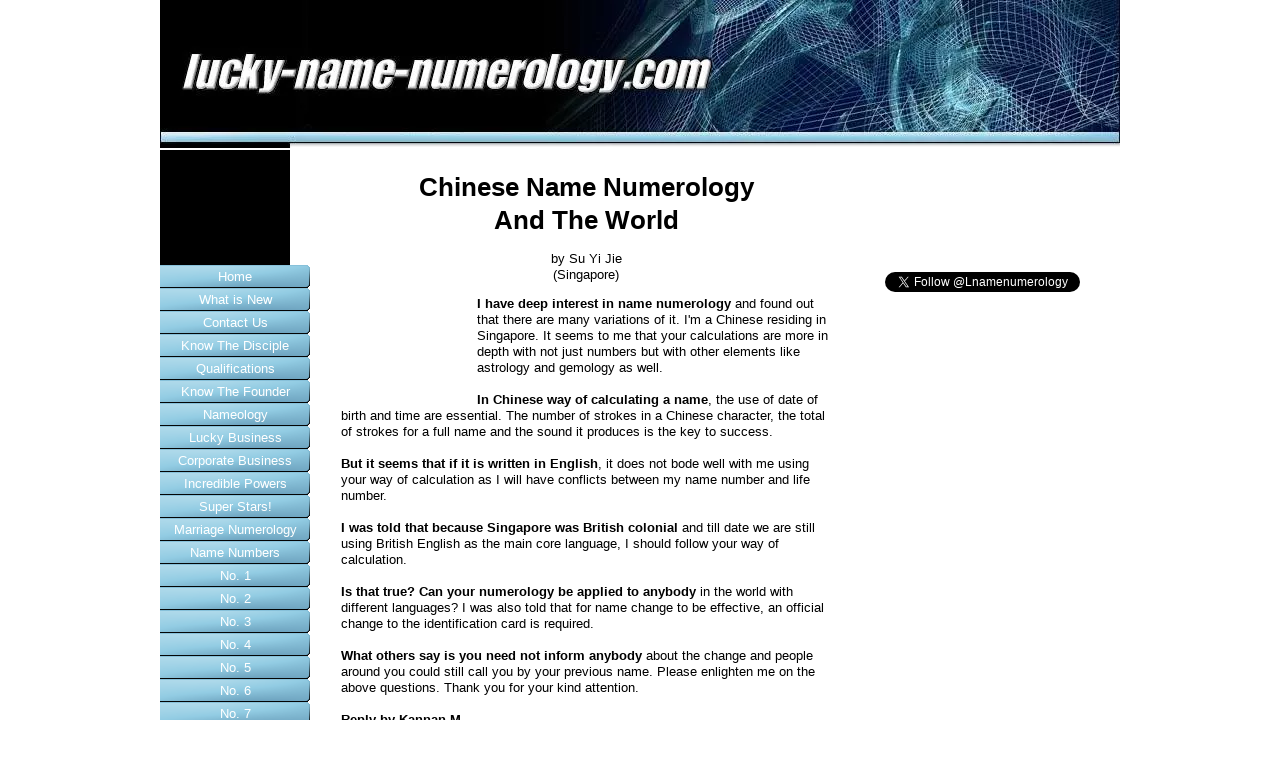

--- FILE ---
content_type: text/html; charset=UTF-8
request_url: https://www.lucky-name-numerology.com/chinese-name-numerology-and-the-world.html
body_size: 11514
content:
<!DOCTYPE html PUBLIC "-//W3C//DTD HTML 4.01 Transitional//EN"
   "http://www.w3.org/TR/html4/loose.dtd">
<html xmlns:og="http://opengraphprotocol.org/schema/" xmlns:fb="http://www.facebook.com/2008/fbml">
<head><meta http-equiv="content-type" content="text/html; charset=UTF-8"><title>Chinese Name Numerology And The World</title><meta name="description" content="I have deep interest in name numerology and found out that there are many variations of it. I'm a Chinese residing in Singapore. It seems to me that your"><link href="/sd/support-files/A.style.css.pagespeed.cf.TMr4YzVdSD.css" rel="stylesheet" type="text/css"><script type="text/javascript" src="/sd/support-files/mobile.js.pagespeed.jm.-SWz7i-rvA.js"></script>
<script type="text/javascript">MOBILE.enabled=true;MOBILE.contentColumnWidth='500px';MOBILE.init();</script>
<!-- start: tool_blocks.sbi_html_head -->
<link rel="alternate" type="application/rss+xml" title="RSS" href="https://www.lucky-name-numerology.com/name-numerology.xml">
<meta property="fb:admins" content="http://www.facebook.com/media/set/?set=a.2061674455222.2109514.1045513138&type=1"/>
<!-- SD -->
<script type="text/javascript" language="JavaScript">var https_page=0</script>
<!-- end: tool_blocks.sbi_html_head -->
<link rel="shortcut icon" type="image/vnd.microsoft.icon" href="https://www.lucky-name-numerology.com/favicon.ico">
<link rel="canonical" href="https://www.lucky-name-numerology.com/chinese-name-numerology-and-the-world.html"/>
<meta property="og:title" content="Chinese Name Numerology And The World"/>
<meta property="og:description" content="I have deep interest in name numerology and found out that there are many variations of it. I'm a Chinese residing in Singapore. It seems to me that your"/>
<meta property="og:type" content="article"/>
<meta property="og:url" content="https://www.lucky-name-numerology.com/chinese-name-numerology-and-the-world.html"/>
<meta property="og:image" content="https://www.lucky-name-numerology.com/name-numerology-fb.jpg"/>
<meta property="fb:admins" content="http://www.facebook.com/media/set/?set=a.2061674455222.2109514.1045513138&type=1"/>
<style type="text/css">.fb-button{margin-bottom:10px}</style><script language="JavaScript" type="text/javascript">function MM_swapImgRestore(){var i,x,a=document.MM_sr;for(i=0;a&&i<a.length&&(x=a[i])&&x.oSrc;i++)x.src=x.oSrc;}function MM_preloadImages(){var d=document;if(d.images){if(!d.MM_p)d.MM_p=new Array();var i,j=d.MM_p.length,a=MM_preloadImages.arguments;for(i=0;i<a.length;i++)if(a[i].indexOf("#")!=0){d.MM_p[j]=new Image;d.MM_p[j++].src=a[i];}}}function MM_swapImage(){var i,j=0,x,a=MM_swapImage.arguments;document.MM_sr=new Array;for(i=0;i<(a.length-2);i+=3)if((x=MM_findObj(a[i]))!=null){document.MM_sr[j++]=x;if(!x.oSrc)x.oSrc=x.src;x.src=a[i+2];}}function MM_openBrWindow(theURL,winName,features){window.open(theURL,winName,features);}function MM_findObj(n,d){var p,i,x;if(!d)d=document;if((p=n.indexOf("?"))>0&&parent.frames.length){d=parent.frames[n.substring(p+1)].document;n=n.substring(0,p);}if(!(x=d[n])&&d.all)x=d.all[n];for(i=0;!x&&i<d.forms.length;i++)x=d.forms[i][n];for(i=0;!x&&d.layers&&i<d.layers.length;i++)x=MM_findObj(n,d.layers[i].document);if(!x&&d.getElementById)x=d.getElementById(n);return x;}</script>
<script language="JavaScript" type="text/JavaScript">function MM_displayStatusMsg(msgStr){status=msgStr;document.MM_returnValue=true;}</script>
<!-- start: shared_blocks.98328955#end-of-head -->
<script type="text/javascript">var gaJsHost=(("https:"==document.location.protocol)?"https://ssl.":"http://www.");document.write(unescape("%3Cscript src='"+gaJsHost+"google-analytics.com/ga.js' type='text/javascript'%3E%3C/script%3E"));</script>
<script type="text/javascript">var pageTracker=_gat._getTracker("UA-5906735-1");pageTracker._trackPageview();</script>
<!-- Facebook Pixel Code -->
<script>!function(f,b,e,v,n,t,s){if(f.fbq)return;n=f.fbq=function(){n.callMethod?n.callMethod.apply(n,arguments):n.queue.push(arguments)};if(!f._fbq)f._fbq=n;n.push=n;n.loaded=!0;n.version='2.0';n.queue=[];t=b.createElement(e);t.async=!0;t.src=v;s=b.getElementsByTagName(e)[0];s.parentNode.insertBefore(t,s)}(window,document,'script','//connect.facebook.net/en_US/fbevents.js');fbq('init','1637327416520932');fbq('track',"PageView");</script>
<noscript><img height="1" width="1" style="display:none" src="https://www.facebook.com/tr?id=1637327416520932&ev=PageView&noscript=1"/></noscript>
<!-- End Facebook Pixel Code -->
<!-- end: shared_blocks.98328955#end-of-head -->
<script type="text/javascript" src="/sd/support-files/fix.js.pagespeed.jm.hNqckcKb0T.js"></script>
<script type="text/javascript">MOBILE.doEndOfHead();FIX.designMode="legacy";FIX.doEndOfHead();</script>
</head>
<body>
<div id="PageWrapper">
<div id="Header">
<div class="Liner">
<!-- start: shared_blocks.98328924#top-of-header -->
<!-- end: shared_blocks.98328924#top-of-header -->
<!-- start: shared_blocks.98328915#bottom-of-header -->
<!-- end: shared_blocks.98328915#bottom-of-header -->
</div><!-- end Liner -->
</div><!-- end Header --><script type="text/javascript">MOBILE.doAfterHeader();</script>
<div id="ContentWrapper">
<div id="ContentColumn">
<div class="Liner">
<!-- start: shared_blocks.98328837#above-h1 -->
<!-- end: shared_blocks.98328837#above-h1 -->
<!--  -->
<style type="text/css">.errFld{padding:3px}.errFldOn{padding:0;border:3px solid red}.errMsg{font-weight:bold;color:red;visibility:hidden}.errMsgOn{visibility:visible}#edit textarea{border:1px solid #000}.editTitle{font-size:22px;font-weight:bold;text-align:center}#preview .editTitle{margin-top:0}.editName,.editCountry{text-align:center}.editName,.editCountry,.editBody{}.editBody{text-align:left}#preview{margin-left:auto;margin-right:auto}.GadSense{float:left;vertical-align:top;padding:0 8px 8px 0;margin:0 8px 0 0}.gLinkUnitTop{width:466px;margin:12px auto}.gLinkUnitBot{width:120px;float:right;margin:4px 0 24px 36px}</style>
<div id="submission_23939753" style="border:0px solid black;padding:5px;">
<h1 style="text-align:center;">Chinese Name Numerology<br> And The World</h1>
<p style="text-align:center;">
by Su Yi Jie
<br>(Singapore)
</p>
<span class="GadSense">
<script type="text/javascript">google_ad_client="pub-0662524689732631";google_ad_slot="7443687982";google_ad_width=120;google_ad_height=90;</script>
<script type="text/javascript" src="https://pagead2.googlesyndication.com/pagead/show_ads.js"></script>
</span>
<p>
<b>I have deep interest in name numerology</b> and found out that there are many variations of it. I'm a Chinese residing in Singapore. It seems to me that your calculations are more in depth with not just numbers but with other elements like astrology and gemology as well.<br><br><b>In Chinese way of calculating a name</b>, the use of date of birth and time are essential. The number of strokes in a Chinese character, the total of strokes for a full name and the sound it produces is the key to success. <br><br><b>But it seems that if it is written in English</b>, it does not bode well with me using your way of calculation as I will have conflicts between my name number and life number.<br><br><b>I was told that because Singapore was British colonial</b> and till date we are still using British English as the main core language, I should follow your way of calculation. <br><br><b>Is that true? Can your numerology be applied to anybody </b>in the world with different languages? I was also told that for name change to be effective, an official change to the identification card is required.<br><br><b>What others say is you need not inform anybody</b> about the change and people around you could still call you by your previous name. Please enlighten me on the above questions. Thank you for your kind attention.<br><br><b>Reply by Kannan M </b><br><br><b>Yes. I Have this most universally applicable system</b> of numerology as it takes care of astrology, numerology, and bioenergetics. It can be successfully applied any one in any country with any language.<br><br><b>You will not get any benefits if you keep your name secret</b>. You have to apply it in daily life according to the principles of name numerology<br><br><b>You can overcome bad luck and achieve good luck </b> only if you <a href="https://www.lucky-name-numerology.com/contact-us.html">correct your name</a> as per name numerology, astrology, and bioenergetics. Do this by visiting the <a href="https://www.lucky-name-numerology.com/contact-us.html">contact page</a> in this web site.
</p>
</div>
<table id="comments" style="width:100%; max-width:450px;" border="0" cellpadding="4" cellspacing="0">
<tr>
<td>
<h3 style="text-align:center;">
Comments for Chinese Name Numerology<br> And The World<br>
<!-- Chinese Name Numerology<br> And The World -->
</h3>
<p style="text-align:center; font-weight:bold;">
Average Rating <img src="[data-uri]" alt="star"><img src="[data-uri]" alt="star"><img src="[data-uri]" alt="star"><img src="[data-uri]" alt="star"><img src="[data-uri]" alt="star">
</p>
<p style="text-align:center">
<a href="https://www.lucky-name-numerology.com/chinese-name-numerology-and-the-world-comment-form.html">Click here to add your own comments</a>
</p>
</td>
</tr>
<tr>
<td style="text-align:center;">
<div id="31437182">
<div id="comment_31437182">
<table style="width:100%; padding:4px;">
<tr>
<td valign="top" style="width:25%;text-align:left;" class="date">
Aug 19, 2016<br>
<strong>Rating</strong><br>
<img src="[data-uri]" alt="star"><img src="[data-uri]" alt="star"><img src="[data-uri]" alt="star"><img src="[data-uri]" alt="star"><img src="[data-uri]" alt="star">
</td>
<td valign="top" style="text-align:left;">
<strong>Assignment business law</strong>
<span class="new_pending">NEW</span><br>
<!-- Karen Wilson -->
<span class="author" style="text-align:left;"><strong>by: Karen Wilson </strong></span>
<br>
<br><span class="subBodyText">
Hi Nice Post!<br>Business law is also one such subject that has various concepts. Therefore students often Assignment business law feel that this subject is tough and complex. Visit here to- http://www.managementtutors.com/Business-Assignment-Help<br><br></span>
</td>
</tr>
</table>
<hr>
</div>
</div>
</td>
</tr>
<tr>
<td style="text-align:center;">
<div id="31155244">
<div id="comment_31155244">
<table style="width:100%; padding:4px;">
<tr>
<td valign="top" style="width:25%;text-align:left;" class="date">
Nov 06, 2015<br>
<strong>Rating</strong><br>
<img src="[data-uri]" alt="star"><img src="[data-uri]" alt="star"><img src="[data-uri]" alt="star"><img src="[data-uri]" alt="star"><img src="[data-uri]" alt="star">
</td>
<td valign="top" style="text-align:left;">
<strong>Hi</strong>
<span class="new_pending">NEW</span><br>
<!-- Malina -->
<span class="author" style="text-align:left;"><strong>by: Malina </strong></span>
<br>
<br><span class="subBodyText">
<a title="Australia Assignment Help for me" href="http://www.paperprovider-aus.com">Australia Assignment Help for me</a><br><a title="Professional Assignment from Melbourne" href="http://www.paperprovider-aus.com/assignment-help-melbourne">Professional Assignment from Melbourne</a><br></span>
</td>
</tr>
</table>
<hr>
</div>
</div>
</td>
</tr>
<tr>
<td style="text-align:center;">
<div id="30930785">
<div id="comment_30930785">
<table style="width:100%; padding:4px;">
<tr>
<td valign="top" style="width:25%;text-align:left;" class="date">
Aug 15, 2015<br>
<strong>Rating</strong><br>
<img src="[data-uri]" alt="star"><img src="[data-uri]" alt="star"><img src="[data-uri]" alt="star"><img src="[data-uri]" alt="star"><img src="[data-uri]" alt="star">
</td>
<td valign="top" style="text-align:left;">
<strong>Hi</strong>
<span class="new_pending">NEW</span><br>
<!-- Mike Edison -->
<span class="author" style="text-align:left;"><strong>by: Mike Edison </strong></span>
<br>
<br><span class="subBodyText">
informative resource for us thanks.<br><a title="Writing A Professional Assignment" href="http://www.assignmentprovider-aus.com">Writing A Professional Assignment</a><br></span>
</td>
</tr>
</table>
<hr>
</div>
</div>
</td>
</tr>
<tr>
<td style="text-align:center;">
<div id="30930588">
<div id="comment_30930588">
<table style="width:100%; padding:4px;">
<tr>
<td valign="top" style="width:25%;text-align:left;" class="date">
Aug 15, 2015<br>
<strong>Rating</strong><br>
<img src="[data-uri]" alt="star"><img src="[data-uri]" alt="star"><img src="[data-uri]" alt="star"><img src="[data-uri]" alt="star"><img src="[data-uri]" alt="star">
</td>
<td valign="top" style="text-align:left;">
<strong>nice work</strong>
<span class="new_pending">NEW</span><br>
<!-- Mike Erik -->
<span class="author" style="text-align:left;"><strong>by: Mike Erik </strong></span>
<br>
<br><span class="subBodyText">
<a title="UK Assignment Help for University" href="http://www.assignmentprovider.co.uk">UK Assignment Help for University</a> at lowest price with quality work on time.<br></span>
</td>
</tr>
</table>
<hr>
</div>
</div>
</td>
</tr>
<tr>
<td style="text-align:center;">
<div id="23963674">
<div id="comment_23963674">
<table style="width:100%; padding:4px;">
<tr>
<td valign="top" style="width:25%;text-align:left;" class="date">
Oct 06, 2010<br>
<strong>Rating</strong><br>
<img src="[data-uri]" alt="star"><img src="[data-uri]" alt="star"><img src="[data-uri]" alt="star"><img src="[data-uri]" alt="star"><img src="[data-uri]" alt="star">
</td>
<td valign="top" style="text-align:left;">
<strong>A Point for Suyi to Consider</strong>
<br>
<!-- Prefer Not to Say -->
<span class="author" style="text-align:left;"><strong>by: Prefer Not to Say </strong></span>
<br>
<br><span class="subBodyText">
I'm assuming you have had an analysis of your name in Chinese characters already or will be. Your name in Chinese characters and how it is pronounced in Chinese won't change. <br><br>It would be an interesting exercise to see if you can have the best of both worlds.<br><br>I'd like to remind you that Hanyu Pinyin Romanisation system of Chinese words is not phonetically spelled for pronounciation by English speakers. <br><br>Although the name you've used here happens to be spelled quite close to how it might be pronounced by an English speaker. That may still give you some room for varying the spelling of your name in English according to Chaldean/Vedic numerology.</span>
</td>
</tr>
</table>
<hr>
</div>
</div>
</td>
</tr>
<tr>
<td style="text-align:center;">
<div id="23960826">
<div id="comment_23960826">
<table style="width:100%; padding:4px;">
<tr>
<td valign="top" style="width:25%;text-align:left;" class="date">
Oct 06, 2010<br>
<strong>Rating</strong><br>
<img src="[data-uri]" alt="star"><img src="[data-uri]" alt="star"><img src="[data-uri]" alt="star"><img src="[data-uri]" alt="star"><img src="[data-uri]" alt="star">
</td>
<td valign="top" style="text-align:left;">
<strong>Sharing My Experience on Name Numerology Correction So Far</strong>
<br>
<!-- Prefer Not to Say -->
<span class="author" style="text-align:left;"><strong>by: Prefer Not to Say </strong></span>
<br>
<br><span class="subBodyText">
I would like to add: It wasn't an easy decision getting my name changed with name numerology correction. It felt like I was having a part of myself surgically removed. <br><br>But Mr Kannan M's analysis of my name numerology logically explained why I always felt my birth name wasn't 'me' and why my life was bumpy, hindered by incorrect name numerology.<br><br>It's only week three since I had my changed by deed poll. Too early to say how my life has changed. <br><br>Getting my parents to understand has been the most difficult part ? they are a combination of being Western-educated and having a Confucianist patriarchal mindset. The family name is paramount and ancestral veneration is still practiced on my father's side. <br><br>Although, for years now, I had already distanced myself from practices that were corrupt in the name of ?tradition? and did not feel right in my own value system.<br><br>My parents still call me by the name they gave me. My sister has always called me ?older sister? in my mother tongue; my daughter calls me Mum, so no problems there. <br><br>Then there are the staunch Christian converts on my Mum's side of the family ? I have always incurred their disapproval in my major life decisions so this most recent episode won't be anything new. *smiles* <br><br>Apart from that, I've been pleasantly surprised most people are quite intrigued, some, I dare say, even inspired, even though there is no major tradition of name change in my culture in the same way as the Vedic tradition. <br><br>The (ethnic Chinese) lawyer commented it was ?mostly Indians? who came to him for the deed poll. By coincidence, he happens to have a Sanskrit name as well but which he never uses. <br><br>He uses a Western name with his Chinese family name. Once I had had finalised on my name change with Mr Kannan M, I didn't spend any more time agonising and just systematically did what had to be done. <br><br>Since I've felt very positive and happy about my name change, it's been very easy talking to most people about it.<br><br>The minor inconveniences were getting my name changed on my bank account and utilities accounts, most of which were done online with zero fuss, and on title deeds on small properties in four countries and bits and pieces here and there. I'm taking the latter in my stride, taking my time. <br><br>I'm hopeful I have had my future rewritten for the much better with name numerology correction.</span>
</td>
</tr>
</table>
<hr>
</div>
</div>
</td>
</tr>
<tr>
<td style="text-align:center;">
<div id="23950831">
<div id="comment_23950831">
<table style="width:100%; padding:4px;">
<tr>
<td valign="top" style="width:25%;text-align:left;" class="date">
Oct 04, 2010<br>
<strong>Rating</strong><br>
<img src="[data-uri]" alt="star"><img src="[data-uri]" alt="star"><img src="[data-uri]" alt="star"><img src="[data-uri]" alt="star"><img src="[data-uri]" alt="star">
</td>
<td valign="top" style="text-align:left;">
<strong>BaZi and Chinese Name Correction</strong>
<br>
<!-- Prefer Not to Say -->
<span class="author" style="text-align:left;"><strong>by: Prefer Not to Say </strong></span>
<br>
<br><span class="subBodyText">
Hi,<br><br>I'd like to make a few comments, if I may, since I had similar questions in this area in the process of my consultation with Mr Kannan M. I'm an ethnic Chinese. <br><br>However, in the event, I chose to drop my Chinese name almost altogether, including the Chinese characters in written form in entirety, choosing a name in Sanskrit instead because of my spiritual pursuits. <br><br>My daughter's name will probably be corrected along similar lines since she's half-Tibetan anyway and has a Tibetan birth name.<br><br>The other reasons were practical ones: <br><br>1. The only time I have used written Chinese characters since I left school was when I visited China in 2002 as a tourist and I don't expect to go there again soon. So, retaining some kind of Chinese name would have been for more sentimental reasons than anything else.<br><br>2. I didn't have time to look into correcting my Chinese name by consulting with BaZi experts which is another drawn-out process altogether. Plus, I was told by one fengshui master that I had used before, that at this stage in life (for me), changing my name in Chinese characters was pretty pointless. I could have sought a second opinion but by which time, I was too discouraged.<br><br>If your Chinese name is rendered in English and mostly pronounced as it is written in English without the tones, then Chaldean/Vedic numerology makes sense, as it's based on the Universal vibrations of sound, not words.<br><br><b>Comment By Kannan M:</b><br><br><font color="blue">Beautifully said. I shall draw an analogy here from my Energy Treatment where I do acupuncture by vibrations from the Lecher Antenna with out using the needles. I use only the major universal command points for correction, which your body is unable to correct on its own. <br><br>In fact these are the only points which any one should do. But the orthodox acupuncturists torture the clients with needles and do those points which the body can correct by itself. This makes the immune system of the body weak.<br><br>My acupuncture points work equally well to all people in any part of the world. So also in the occult science of vibrations there are good vibes which can be found out for any one in the world. You can use the antenna and bioenergetics to find out the good and bad vibes in his name, gems, jewelery, food, clothing, residence, or office.<br><br>You can even find out if his fiancee is compatible for him or not. We are truly in the space age of quantum physics, indeed!</font></span>
</td>
</tr>
</table>
<hr>
</div>
</div>
</td>
</tr>
<tr>
<td>
<p style="text-align:center;">
<a href="https://www.lucky-name-numerology.com/chinese-name-numerology-and-the-world-comment-form.html">Click here to add your own comments</a>
</p>
<p>
<a href="https://www.lucky-name-numerology.com/name-numerology-10.html#INV">
Join in and write your own page! It's easy to do. How? Simply click here to return to <b>Name Numerology For No. 4</b>.</a>
<!-- Name Numerology  For No. 4 -->
</p>
</td>
</tr>
</table>
<!-- Su Yi Jie -->
<!-- Name Numerology  For No. 4 -->
<!-- start: shared_blocks.98328926#above-socialize-it -->
<!-- start: tool_blocks.faceit_like.1 --><div style='min-height:32px; display: block;'><div class="fb-like" data-font="verdana" data-href="http://www.lucky-name-numerology.com/chinese-name-numerology-and-the-world.html" data-send="true" data-show-faces="false" data-width="450"></div></div><!-- end: tool_blocks.faceit_like.1 -->
<!-- end: shared_blocks.98328926#above-socialize-it -->
<!-- start: shared_blocks.98328866#socialize-it -->
<div class=" socializeIt socializeIt-responsive" style="border-color: #cccccc; border-width: 1px 1px 1px 1px; border-style: solid; box-sizing: border-box"><div style="overflow-x: auto;">
<table class="columns_block grid_block" border="0" style="width: 100%;"><tr><td class="column_0" style="width: 20%;vertical-align:top;">
<div class="shareHeader">
<strong class="ss-shareLabel" style="font-size: 16px;">Share this page:</strong>
<div id="whatsthis" style="font-size:11px;"><a href="#" onclick="open_whats_this(); return false;">What&rsquo;s this?</a></div>
</div>
</td><td class="column_1" style="width: 80%;vertical-align:top;">
<!-- start: tool_blocks.social_sharing -->
<div class="SocialShare SocialShareRegular"><a href="#" rel="noopener noreferrer" onclick="window.open('https://www.facebook.com/sharer.php?u='+ encodeURIComponent(document.location.href) +'&t=' + encodeURIComponent(document.title), 'sharer','toolbar=0,status=0,width=700,height=500,resizable=yes,scrollbars=yes');return false;" target="_blank" class="socialIcon facebook"><svg width="20" height="20" aria-hidden="true" focusable="false" data-prefix="fab" data-icon="facebook-square" role="img" xmlns="http://www.w3.org/2000/svg" viewBox="0 0 448 512"><path fill="currentColor" d="M400 32H48A48 48 0 0 0 0 80v352a48 48 0 0 0 48 48h137.25V327.69h-63V256h63v-54.64c0-62.15 37-96.48 93.67-96.48 27.14 0 55.52 4.84 55.52 4.84v61h-31.27c-30.81 0-40.42 19.12-40.42 38.73V256h68.78l-11 71.69h-57.78V480H400a48 48 0 0 0 48-48V80a48 48 0 0 0-48-48z" class=""></path></svg><span>Facebook</span></a><a href="#" rel="noopener noreferrer" onclick="window.open('https://twitter.com/intent/tweet?text=Reading%20about%20this:%20'+encodeURIComponent(document.title)+'%20-%20' + encodeURIComponent(document.location.href), 'sharer','toolbar=0,status=0,width=700,height=500,resizable=yes,scrollbars=yes');return false;" target="_blank" class="socialIcon twitter"><svg width="20" height="20" aria-hidden="true" focusable="false" data-prefix="fab" data-icon="twitter-square" role="img" viewBox="0 0 1200 1227" fill="none" xmlns="http://www.w3.org/2000/svg"><path d="M714.163 519.284L1160.89 0H1055.03L667.137 450.887L357.328 0H0L468.492 681.821L0 1226.37H105.866L515.491 750.218L842.672 1226.37H1200L714.137 519.284H714.163ZM569.165 687.828L521.697 619.934L144.011 79.6944H306.615L611.412 515.685L658.88 583.579L1055.08 1150.3H892.476L569.165 687.854V687.828Z" fill="currentColor"></path></svg><span>X</span></a></div>
<!-- end: tool_blocks.social_sharing -->
</td></tr></table>
</div>
<div class="socialize-pay-it-forward-wrapper" style="background:#CCCCCC;">
<details class="socialize-pay-it-forward">
<summary>Enjoy this page? Please Share It With Friends! Here's how...</summary>
<p>Would you prefer to share this page with others by linking to it?</p>
<ol>
<li>Click on the HTML link code below.</li>
<li>Copy and paste it, adding a note of your own, into your blog, a Web page, forums, a blog comment,
your Facebook account, or anywhere that someone would find this page valuable.</li>
</ol>
<script>var l=window.location.href,d=document;document.write('<form action="#"><div style="text-align:center"><textarea cols="50" rows="2" onclick="this.select();">&lt;a href="'+l+'"&gt;'+d.title+'&lt;/a&gt;</textarea></div></form>');</script>
</details>
</div>
</div>
<!-- end: shared_blocks.98328866#socialize-it -->
<!-- start: shared_blocks.98328923#below-socialize-it -->
<!-- start: tool_blocks.footer -->
<div class="page_footer_container">
<div class="page_footer_content">
<div class="page_footer_liner" style="white-space:pre-line"><div class="page_footer_text">Copyright © 2008-2024 by M. Sathiamurthi aka Kannan M & aka Sathiamurthi Muthuswami. All Rights Reserved. Contents are my own personal findings based on my experience & research. Contents are given in good faith with out any warranty or guarantee</div></div>
</div></div>
<!-- end: tool_blocks.footer -->
<!-- end: shared_blocks.98328923#below-socialize-it -->
</div><!-- end Liner -->
</div><!-- end ContentColumn -->
</div><!-- end ContentWrapper -->
<div id="NavColumn">
<div class="Liner">
<!-- start: shared_blocks.98328960#top-of-nav-column -->
<!-- start: tool_blocks.faceit_like.2 --><div style='min-height:94px; display: block;'><div class="fb-like" data-font="verdana" data-href="http://www.lucky-name-numerology.com" data-layout="box_count" data-send="true" data-show-faces="false" data-width="130"></div></div><!-- end: tool_blocks.faceit_like.2 -->
<!-- end: shared_blocks.98328960#top-of-nav-column -->
<!-- start: shared_blocks.98328956#navigation -->
<!-- start: tool_blocks.navbar --><div class="Navigation"><ul><li class=""><a href="/">Home</a></li><li class=""><a href="/name-numerology-blog.html">What is New</a></li><li class=""><a href="/contact-us.html">Contact Us</a></li><li class=""><a href="/name-numerology-5.html">Know The Disciple</a></li><li class=""><a href="/name-numerology-6.html">Qualifications</a></li><li class=""><a href="/name-numerology-founder.html">Know The Founder</a></li><li class=""><a href="/nameology-2.html">Nameology</a></li><li class=""><a href="/name-numerology-3.html">Lucky Business</a></li><li class=""><a href="/corporate-business-name.html">Corporate Business</a></li><li class=""><a href="/name-numerology-15.html">Incredible Powers</a></li><li class=""><a href="/name-numerology-16.html">Super Stars!</a></li><li class=""><a href="/marriage-numerology.html">Marriage Numerology</a></li><li class=""><a href="/name-numerology-20.html">Name Numbers</a></li><li class=""><a href="/name-numerology-7.html">No. 1</a></li><li class=""><a href="/name-numerology-8.html">No. 2</a></li><li class=""><a href="/name-numerology-9.html">No. 3</a></li><li class=""><a href="/name-numerology-10.html">No. 4</a></li><li class=""><a href="/name-numerology-11.html">No. 5</a></li><li class=""><a href="/name-numerology-12.html">No. 6</a></li><li class=""><a href="/numerology-7.html">No. 7</a></li><li class=""><a href="/name-numerology-13.html">No. 8</a></li><li class=""><a href="/name-numerology-14.html">No. 9</a></li><li class=""><a href="/baby-names.html">Baby Names</a></li><li class=""><a href="/lucky-numbers.html">Lucky Numbers</a></li><li class=""><a href="/lecher-antenna-2.html">Lecher Antenna</a></li><li class=""><a href="/name-numerology-21.html">Cures Diseases !</a></li><li class=""><a href="/numerology-9.html">Lucky Days</a></li><li class=""><a href="/gemology.html">Gemology</a></li><li class=""><a href="/numerology-01.html">Lucky Gems</a></li><li class=""><a href="/astrology.html">Horary Astrology</a></li><li class=""><a href="/name-numerology-17.html">Film Star Names</a></li><li class=""><a href="/name-numerology-18.html">Hindi Film Stars</a></li><li class=""><a href="/name-numerology-4.html">Power Of Names</a></li><li class=""><a href="/numerology-compatibility-3.html">Love Mate</a></li><li class=""><a href="/numerology-compatibility-4.html">Love Affairs</a></li><li class=""><a href="/numerology-compatibility-2.html">Who Will Help U</a></li><li class=""><a href="/house-numerology.html">House Numerology</a></li><li class=""><a href="/free-numerology-reports.html">Numerology Reports</a></li><li class=""><a href="/numerology-0001.html">(1&1) To (1&9)</a></li><li class=""><a href="/numerology-0002.html">(2&1) To (2&9)</a></li><li class=""><a href="/numerology-0003.html">(3&1) To (3&9)</a></li><li class=""><a href="/numerology-0004.html">(4&1) To (4&9)</a></li><li class=""><a href="/numerology-0005.html">(5&1) To (5&9)</a></li><li class=""><a href="/numerology-0006.html">(6&1) To (6&9)</a></li><li class=""><a href="/numerology-0007.html">(7&1) To (7&9)</a></li><li class=""><a href="/numerology-0008.html">(8&1) To (8&9)</a></li><li class=""><a href="/numerology-0009.html">(9&1) To (9&9)</a></li><li class=""><a href="/numerology-00081.html">(8 & 1)</a></li><li class=""><a href="/numerology-00082.html">(8 & 2)</a></li><li class=""><a href="/numerology-00083.html">(8 & 3)</a></li><li class=""><a href="/numerology-00084.html">(8 & 4)</a></li><li class=""><a href="/numerology-00085.html">(8 & 5)</a></li><li class=""><a href="/numerology-00086.html">(8 & 6)</a></li><li class=""><a href="/numerology-00087.html">(8 & 7)</a></li><li class=""><a href="/numerology-00088.html">(8 & 8)</a></li><li class=""><a href="/numerology-00089.html">(8 & 9)</a></li><li class=""><a href="/Disclaimer.html">Disclaimer</a></li><li class=""><a href="/name-numerology-46.html">Dear Visitor</a></li></ul></div>
<!-- end: tool_blocks.navbar -->
<!-- end: shared_blocks.98328956#navigation -->
<!-- start: shared_blocks.98328961#bottom-of-nav-column -->
<!-- end: shared_blocks.98328961#bottom-of-nav-column -->
</div><!-- end Liner -->
</div><!-- end NavColumn -->
<div id="ExtraColumn">
<div class="Liner">
<!-- start: shared_blocks.98328917#top-extra-default -->
<!-- start: tool_blocks.faceit_like.3 --><div style='min-height:94px; display: block;'><div class="fb-like" data-font="arial" data-href="http://www.lucky-name-numerology.com" data-layout="box_count" data-send="true" data-show-faces="false" data-width="225"></div></div><!-- end: tool_blocks.faceit_like.3 -->
<!-- end: shared_blocks.98328917#top-extra-default -->
<!-- start: shared_blocks.98328958#extra-default-nav -->
<!-- start code -->
<a href="https://twitter.com/Lnamenumerology" class="twitter-follow-button" data-show- count="true">Follow Lnamenumerology</a>
<script src="https://platform.twitter.com/widgets.js" type="text/javascript"></script>
<!- end code ->
<script src="https://platform.twitter.com/widgets.js" type="text/javascript"></script>
<!- end code ->
<!-- end: shared_blocks.98328958#extra-default-nav -->
<!-- start: shared_blocks.98328920#bottom-extra-default -->
<!-- end: shared_blocks.98328920#bottom-extra-default -->
</div><!-- end Liner-->
</div><!-- end ExtraColumn -->
<div id="Footer">
<div class="Liner">
<!-- start: shared_blocks.98328916#above-bottom-nav -->
<!-- end: shared_blocks.98328916#above-bottom-nav -->
<!-- start: shared_blocks.98328919#bottom-navigation -->
<!-- end: shared_blocks.98328919#bottom-navigation -->
<!-- start: shared_blocks.98328865#below-bottom-nav -->
<!-- end: shared_blocks.98328865#below-bottom-nav -->
<!-- start: shared_blocks.98328918#footer -->
<!-- end: shared_blocks.98328918#footer -->
</div><!-- end Liner -->
</div><!-- end Footer -->
</div><!-- end PageWrapper -->
<script type="text/javascript">FIX.doEndOfBody();MOBILE.doEndOfBody();</script>
<!-- start: tool_blocks.sbi_html_body_end -->
<script>var SS_PARAMS={pinterest_enabled:false,googleplus1_on_page:false,socializeit_onpage:false};</script> <div id="fb-root"></div>
<script async defer crossorigin="anonymous" src="https://connect.facebook.net/en_US/sdk.js#xfbml=1&version=v4.0&autoLogAppEvents=1"></script><style>.g-recaptcha{display:inline-block}.recaptcha_wrapper{text-align:center}</style>
<script>if(typeof recaptcha_callbackings!=="undefined"){SS_PARAMS.recaptcha_callbackings=recaptcha_callbackings||[]};</script><script>(function(d,id){if(d.getElementById(id)){return;}var s=d.createElement('script');s.async=true;s.defer=true;s.src="/ssjs/ldr.js";s.id=id;d.getElementsByTagName('head')[0].appendChild(s);})(document,'_ss_ldr_script');</script><!-- end: tool_blocks.sbi_html_body_end -->
<!-- Generated at 04:14:25 11-Nov-2023 with high_tech-109-0-3col v46 -->
</body>
</html>


--- FILE ---
content_type: text/html; charset=utf-8
request_url: https://www.google.com/recaptcha/api2/aframe
body_size: 267
content:
<!DOCTYPE HTML><html><head><meta http-equiv="content-type" content="text/html; charset=UTF-8"></head><body><script nonce="ZXXTJkuo4Ueu9UaXbpe92g">/** Anti-fraud and anti-abuse applications only. See google.com/recaptcha */ try{var clients={'sodar':'https://pagead2.googlesyndication.com/pagead/sodar?'};window.addEventListener("message",function(a){try{if(a.source===window.parent){var b=JSON.parse(a.data);var c=clients[b['id']];if(c){var d=document.createElement('img');d.src=c+b['params']+'&rc='+(localStorage.getItem("rc::a")?sessionStorage.getItem("rc::b"):"");window.document.body.appendChild(d);sessionStorage.setItem("rc::e",parseInt(sessionStorage.getItem("rc::e")||0)+1);localStorage.setItem("rc::h",'1762539021235');}}}catch(b){}});window.parent.postMessage("_grecaptcha_ready", "*");}catch(b){}</script></body></html>